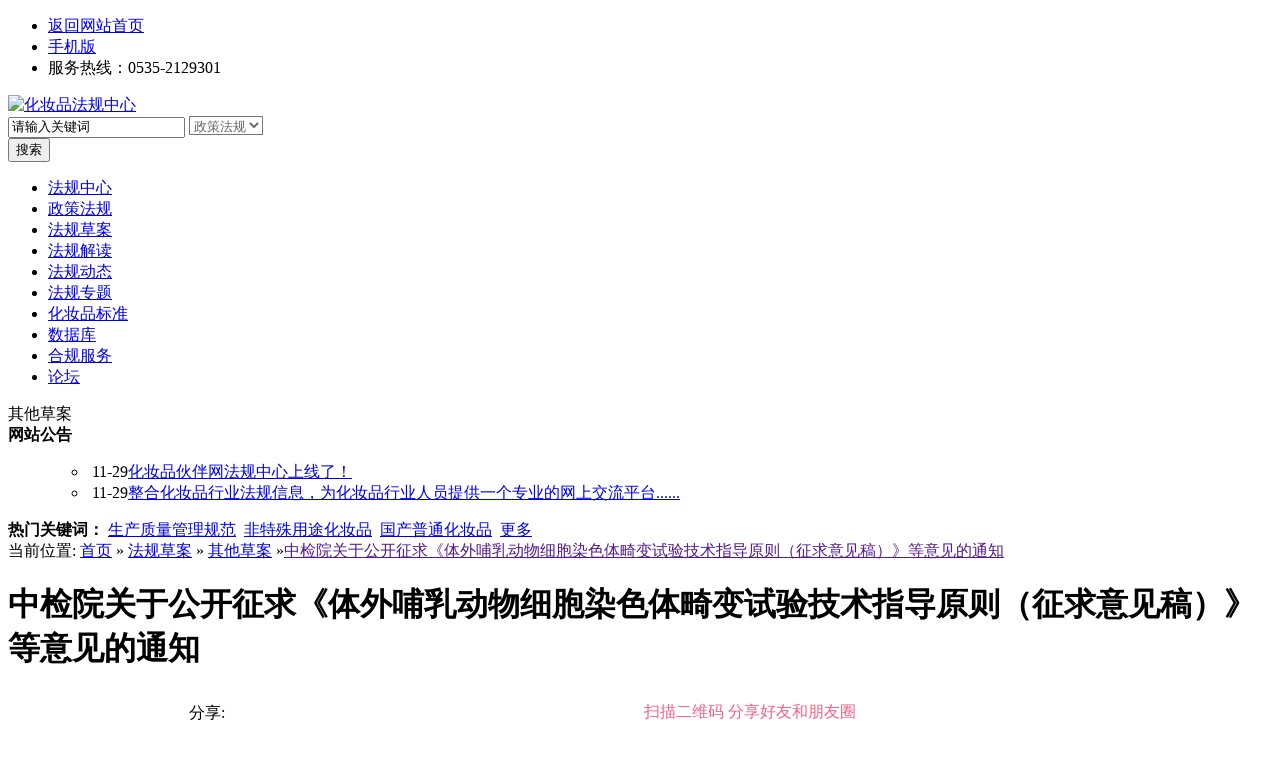

--- FILE ---
content_type: text/html;charset=UTF-8
request_url: http://law.cosmmate.com/draft/show-197155.html
body_size: 8998
content:
<!doctype html>
<html>
<head>
<meta charset="UTF-8"/>
<title>中检院关于公开征求《体外哺乳动物细胞染色体畸变试验技术指导原则（征求意见稿）》等意见的通知_其他草案_法规草案_化妆品法规中心_</title>
<meta name="keywords" content="其他草案,注册备案,技术指导,化妆品,新原料,中检院关于公开征求《体外哺乳动物细胞染色体畸变试验技术指导原则（征求意见稿）》等意见的通知"/>
<meta name="description" content="为进一步规范和指导化妆品及新原料的安全评价工作，根据《化妆品监督管理条例》《化妆品注册备案管理办法》等相关法规和配套文件要求，我院起草了《体外哺乳动物细胞染色体畸变试验技术指导原则（征求意见稿）》等6项技术指导原则及其起草说明（附件1-12），现公开向社会征求意见。"/>
<meta http-equiv="mobile-agent" content="format=html5;url=http://law.cosmmate.com/mobile/index.php?moduleid=25&itemid=197155">
<link rel="shortcut icon" type="image/x-icon" href="http://law.cosmmate.com/favicon.ico"/>
<link rel="bookmark" type="image/x-icon" href="http://law.cosmmate.com/favicon.ico"/>
<link rel="archives" title="化妆品法规中心" href="http://law.cosmmate.com/archiver/"/>
<link rel="stylesheet" type="text/css" href="http://law.cosmmate.com/skin/default/style.css"/>
<link rel="stylesheet" type="text/css" href="http://law.cosmmate.com/skin/default/article.css"/>
<!--[if lte IE 6]>
<link rel="stylesheet" type="text/css" href="http://law.cosmmate.com/skin/default/ie6.css"/>
<![endif]-->
<script type="text/javascript">window.onerror=function(){return true;}</script><script type="text/javascript" src="http://law.cosmmate.com/lang/zh-cn/lang.js"></script>
<script type="text/javascript" src="http://law.cosmmate.com/file/script/config.js"></script>
<!--[if lte IE 9]><!-->
<script type="text/javascript" src="http://law.cosmmate.com/file/script0518/jquery-1.5.2.min.js"></script>
<!--<![endif]-->
<!--[if (gte IE 10)|!(IE)]><!-->
<script type="text/javascript" src="http://law.cosmmate.com/file/script0518/jquery-2.1.1.min.js"></script>
<!--<![endif]-->
<script type="text/javascript" src="http://law.cosmmate.com/file/script/common.js"></script>
<script type="text/javascript" src="http://law.cosmmate.com/file/script/page.js"></script>
<script type="text/javascript">
GoMobile('http://law.cosmmate.com/mobile/index.php?moduleid=25&itemid=197155');
var searchid = 25;
</script>
<script async src="https://securepubads.g.doubleclick.net/tag/js/gpt.js"></script>
<!--                百度统计           -->
<script>
var _hmt = _hmt || [];
(function() {
  var hm = document.createElement("script");
  hm.src = "https://hm.baidu.com/hm.js?2aeaa32e7cee3cfa6e2848083235da9f";
  var s = document.getElementsByTagName("script")[0]; 
  s.parentNode.insertBefore(hm, s);
})();
</script>
<!--                百度统计           -->
</head>
<body>
<div class="head" id="head">
<div class="head_m">
<div class="head_l">
<ul>
<li class="h_fav"><a href="http://www.cosmmate.com/" target="_blank"><span>返回网站首页</span></a></li>
<li class="h_wap"><a href="http://law.cosmmate.com/mobile/index.php">手机版</a>&nbsp;</li>
<li class="head_dh">服务热线：0535-2129301</li>
<!--<li class="h_fav"><script type="text/javascript">addFav('收藏本页');</script></li>
<li class="h_mobile"><a href="javascript:Dmobile();">手机版</a></li><li class="h_qrcode"><a href="javascript:Dqrcode();">二维码</a></li>--></ul>
</div>
</div>
</div>
<div class="m head_s" id="destoon_space"></div>
<div class="m"><div id="search_tips" style="display:none;"></div></div>
<div id="destoon_qrcode" style="display:none;"></div><div class="m">

</div>
<div class="m_kuan">
<div class="mm">
<div class="logo f_l"><a href="http://law.cosmmate.com/"><img src="http://file1.foodmate.net/file/upload/202201/29/152621281.jpg" alt="化妆品法规中心"/></a></div>
<div id="search_module" style="display:none;" onMouseOut="Dh('search_module');" onMouseOver="Ds('search_module');">
<ul>
<li onClick="setModule('23','政策法规')">政策法规</li><li onClick="setModule('25','法规草案')">法规草案</li><li onClick="setModule('11','专题')">专题</li></ul>
</div>

<form id="destoon_search" action="http://law.cosmmate.com/draft/search.php" onSubmit="return Dsearch(1);">
<input type="hidden" name="moduleid" value="25" id="destoon_moduleid"/>
<input type="hidden" name="spread" value="0" id="destoon_spread"/>
<div class="head_search" >
<div class="skuang">

<input name="kw" id="destoon_kw" type="text" class="search_i" value="请输入关键词" onFocus="if(this.value=='请输入关键词') this.value='';" onKeyUp="STip(this.value);" autocomplete="off" x-webkit-speech speech/>
             <select class="search_s2" id="search_type" name="search_type" style="margin: 0px 3px 0px 0px; background: white; color: #666666" onChange="return select_type()">
                
                <option value="2">政策法规</option>
                <option value="3">法规草案</option>
                <option value="4">法规专题</option>

            </select>
           <input type="hidden" name="qk" value="2" id="qk"/>
          
            </div>
            <input type="submit" value="搜索" class="search_s"/>
            <a class="serch_gj" href="http://law.cosmmate.com/draft/search.php"><font color="#ffffff">高级搜索</font></a>

    
</div>
</form>





</div>
<div>
<div class="menu">
<div class="mm">
<ul>
<li ><a href="http://law.cosmmate.com/"><span>法规中心</span></a></li>
<li ><a href="http://law.cosmmate.com/rule/"><span>政策法规</span></a></li>
<li  class="menuon"><a href="http://law.cosmmate.com/draft/"><span>法规草案</span></a></li>
<li ><a href="http://law.cosmmate.com/jiedu/"><span>法规解读</span></a></li>
<li ><a href="http://law.cosmmate.com/dongtai/"><span>法规动态</span></a></li>
<li ><a href="http://law.cosmmate.com/special/"><span>法规专题</span></a></li>
<li><a href="http://standard.cosmmate.com/" target="_blank"><span>化妆品标准</span></a></li>
<li><a href="http://law.cosmmate.com/"><span>数据库</span></a></li>
<li><a href="http://comp.cosmmate.com"><span>合规服务</span></a></li>
<li><a href="http://bbs.foodmate.net/forum-504-1.html" target="_blank"><span>论坛</span></a></li>
</ul>
</div>
</div>
</div>
</div>
<div class="banner2">
<div class="mm">
<div class="flname">
其他草案
</div>
</div>
</div>
<div class="m">
<div class="gonggao"><b>网站公告</b>
<div class="qimo8">
<div class="zxpl2" id="marqueebox0"> 
          <ul>
<ul>
<li><span class="f_r px11">&nbsp;11-29</span><a href="http://law.cosmmate.com/" target="_blank" title="化妆品伙伴网法规中心上线了！">化妆品伙伴网法规中心上线了！</a></li>
<li><span class="f_r px11">&nbsp;11-29</span><a href="http://law.cosmmate.com/" target="_blank" title="整合化妆品行业法规信息，为化妆品行业人员提供一个专业的网上交流平台......">整合化妆品行业法规信息，为化妆品行业人员提供一个专业的网上交流平台......</a></li>
</ul>
  </ul>
        </div>
</div>
</div>
<div class="head_search_kw f_r">
    
<!--<a href="" onclick="Dsearch_adv();return false;">--><strong>热门关键词：</strong>
<span id="destoon_word"><a href="http://law.cosmmate.com/draft/search.php?kw=%E7%94%9F%E4%BA%A7%E8%B4%A8%E9%87%8F%E7%AE%A1%E7%90%86%E8%A7%84%E8%8C%83" class="b" rel="nofollow">生产质量管理规范</a>&nbsp; <a href="http://law.cosmmate.com/draft/search.php?kw=%E9%9D%9E%E7%89%B9%E6%AE%8A%E7%94%A8%E9%80%94%E5%8C%96%E5%A6%86%E5%93%81" class="b" rel="nofollow">非特殊用途化妆品</a>&nbsp; <a href="http://law.cosmmate.com/draft/search.php?kw=%E5%9B%BD%E4%BA%A7%E6%99%AE%E9%80%9A%E5%8C%96%E5%A6%86%E5%93%81" class="b" rel="nofollow">国产普通化妆品</a>&nbsp; <a href="http://law.cosmmate.com/keywords_fagui.php" target=_blank>更多</a></span></div>
<div class="wpline-wrapper horizontal-xgray_line01"></div>
</div>
<div class="m" id="headb"></div><script type="text/javascript">var module_id= 25,item_id=197155,content_id='content',img_max_width=550;</script>
<div class="m">
<div class="pos">当前位置: <a href="http://law.cosmmate.com/">首页</a> &raquo; <a href="http://law.cosmmate.com/draft/">法规草案</a> &raquo; <a href="http://law.cosmmate.com/draft/qtcaoan/">其他草案</a> &raquo;<a href="">中检院关于公开征求《体外哺乳动物细胞染色体畸变试验技术指导原则（征求意见稿）》等意见的通知</a></div>
<div class="m_l f_l">
<div class="left_box">

<h1 class="title" id="title">中检院关于公开征求《体外哺乳动物细胞染色体畸变试验技术指导原则（征求意见稿）》等意见的通知</h1>
   <h2 class="ftitle" id="ftitle"></h2>
        <table width="100%" border="0" cellspacing="0" cellpadding="0" class="fxsc">
  <tr>
    <td width="40%" style="text-align:center;"><div style="width:270px;margin:0px auto;"><div class="sc_l">
<!-- 引入依赖 -->
<link rel="stylesheet" href="/skin/default/share/css/share.min.css">
<script src="/skin/default/share/css/social-share.min.js"></script>
<div style="width:36px;float:left;line-height:42px;">分享:</div>
<!-- 只要一个div的class是social-share即可，内容会自动初始化 -->
<div class="share-component" data-sites="weibo,qzone,qq,wechat"></div>
</div>
</div></td>
    <td width="40%" style="color:#f66284;">
<img alt="" title="" align="absmiddle" src="https://www.foodu14.com/api/qrcode.png.php?size=2&auth=http://law.cosmmate.com/draft/show-197155.html"> 扫描二维码 分享好友和朋友圈
</td> 
  </tr>
</table>
<div class="info"><span class="f_r"><img src="http://law.cosmmate.com/skin/default/image/zoomin.gif" width="16" height="16" alt="放大字体" class="c_p" onclick="fontZoom('+', 'article');"/>&nbsp;&nbsp;<img src="http://law.cosmmate.com/skin/default/image/zoomout.gif" width="16" height="16"  alt="缩小字体" class="c_p" onclick="fontZoom('-', 'article');"/></span>
2023-02-23 04:05:19&nbsp;&nbsp;来源：<a href="https://www.nifdc.org.cn/nifdc/xxgk/ggtzh/tongzhi/20230223141443482962.html" target="_blank" rel="nofollow">中国检验检疫科学研究院</a>&nbsp;&nbsp;浏览次数：<span id="hits">10596</span>
</div>
<div class="introduce">核心提示：为进一步规范和指导化妆品及新原料的安全评价工作，根据《化妆品监督管理条例》《化妆品注册备案管理办法》等相关法规和配套文件要求，我院起草了《体外哺乳动物细胞染色体畸变试验技术指导原则（征求意见稿）》等6项技术指导原则及其起草说明（附件1-12），现公开向社会征求意见。</div><div class="gg_adko">
<img src="http://file1.foodmate.net/file/upload/202205/18/155437711.png" width="808" height="134" alt=""/></div>
<script type="text/javascript">
<!--
function MM_showHideLayers() { //v9.0
  var i,p,v,obj,args=MM_showHideLayers.arguments;
  for (i=0; i<(args.length-2); i+=3) 
  with (document) if (getElementById && ((obj=getElementById(args[i]))!=null)) { v=args[i+2];
    if (obj.style) { obj=obj.style; v=(v=='show')?'visible':(v=='hide')?'hidden':v; }
    obj.visibility=v; }
}
//-->
</script>
<style>
 #abc, #bac {
 width: 300px;
 visibility: hidden;
 background: #ffffe1;
 position:relative;
 margin: 25px 0px 0px 0px;
 float: left;
 border: 1px #000000 solid;
 }
.abc{position: absolute;height:25px; }
</style>
<table width="100%" border="0" cellspacing="2" cellpadding="5" bgcolor="#ffffff" class="xztable">
  <tbody><tr>
    <th width="12%" bgcolor="#fdeef1">发布单位</th>
    <td width="30%" bgcolor="#fdeef1"><div style="height:25px;overflow:hidden;" onmouseover="MM_showHideLayers('abc','','show','bac','','hide')" onmouseout="MM_showHideLayers('abc','','hide','bac','','hide')" ><div class="abc"><div id="abc">
中国食品药品检定研究院    </div></div>中国食品药品检定研究院</div></td>
    <th  width="12%" bgcolor="#fdeef1">发布文号</th>
    <td bgcolor="#fdeef1"></td>
  </tr>
  <tr>
    <th bgcolor="#fdeef1">发布日期</th>
    <td bgcolor="#fdeef1">2023-02-23</td>
    <th bgcolor="#fdeef1">截止日期</th>
    <td bgcolor="#fdeef1">2023-03-13</td> 
  </tr>  
  <tr>
    <th bgcolor="#fdeef1">有效性状态</th>
    <td bgcolor="#fdeef1"><img src="http://law.cosmmate.com/skin/default/image/zqjs.gif" align="absmiddle" class="bz_xxzt"/>
      </td>
         
   <th bgcolor="#fdeef1">地区</th>
    <td bgcolor="#fdeef1">中国</td>
    <tr>
   <th bgcolor="#fdeef1">备注</th>
    <td colspan="3" bgcolor="#fdeef1">&nbsp;</td>
    </tr>
  </tr>
  </tbody>
</table>
  <div id="content">
<div class="content" id="article">
<p style="text-indent: 0em; text-align: left;">各有关单位：</p>
<p style="text-indent: 2em; text-align: left;">为进一步规范和指导化妆品及新原料的安全评价工作，根据《<a href="http://law.cosmmate.com/show-202928.html">化妆品监督管理条例</a>》《<a href="http://law.cosmmate.com/show-206407.html">化妆品注册备案管理办法</a>》等相关法规和配套文件要求，我院起草了《体外哺乳动物细胞染色体畸变试验技术指导原则（征求意见稿）》等6项技术指导原则及其起草说明（附件1-12），现公开向社会征求意见。反馈意见请填写意见反馈表（附件13），于2023年3月13日前发送电子邮件至hzppjzx@nifdc.org.cn。</p>
<p style="text-indent: 2em; text-align: left;">附件：</p>
<p style="text-indent: 2em; text-align: left;">&nbsp;&nbsp;<img src="http://law.cosmmate.com/member/editor/fckeditor/editor/images/ext/doc.gif" width="16" height="16" border="0" alt="" align="absmiddle" /> <a href="http://file1.foodmate.net/file/upload/202302/23/160552641514921.docx">1.《体外哺乳动物细胞染色体畸变试验技术指导原则（征求意见稿）》.docx</a></p>
<p style="text-indent: 2em; text-align: left;">&nbsp;&nbsp;<img src="http://law.cosmmate.com/member/editor/fckeditor/editor/images/ext/doc.gif" width="16" height="16" border="0" alt="" align="absmiddle" /> <a href="http://file1.foodmate.net/file/upload/202302/23/160558191514921.docx">2.《体外哺乳动物细胞染色体畸变试验技术指导原则（征求意见稿）》起草说明.docx</a></p>
<p style="text-indent: 2em; text-align: left;">&nbsp;&nbsp;<img src="http://law.cosmmate.com/member/editor/fckeditor/editor/images/ext/doc.gif" width="16" height="16" border="0" alt="" align="absmiddle" /> <a href="http://file1.foodmate.net/file/upload/202302/23/160605181514921.docx">3.《体外哺乳动物细胞基因突变试验技术指导原则（征求意见稿）》.docx</a></p>
<p style="text-indent: 2em; text-align: left;">&nbsp;&nbsp;<img src="http://law.cosmmate.com/member/editor/fckeditor/editor/images/ext/doc.gif" width="16" height="16" border="0" alt="" align="absmiddle" /> <a href="http://file1.foodmate.net/file/upload/202302/23/160612661514921.docx">4.《体外哺乳动物细胞基因突变试验技术指导原则（征求意见稿）》起草说明.docx</a></p>
<p style="text-indent: 2em; text-align: left;">&nbsp;&nbsp;<img src="http://law.cosmmate.com/member/editor/fckeditor/editor/images/ext/doc.gif" width="16" height="16" border="0" alt="" align="absmiddle" /> <a href="http://file1.foodmate.net/file/upload/202302/23/160618681514921.docx">5.《防晒化妆品防晒指数检测技术指导原则（征求意见稿）》.docx</a></p>
<p style="text-indent: 2em; text-align: left;">&nbsp;&nbsp;<img src="http://law.cosmmate.com/member/editor/fckeditor/editor/images/ext/doc.gif" width="16" height="16" border="0" alt="" align="absmiddle" /> <a href="http://file1.foodmate.net/file/upload/202302/23/160625521514921.docx">6.《防晒化妆品防晒指数检测技术指导原则（征求意见稿）》起草说明.docx</a></p>
<p style="text-indent: 2em; text-align: left;">&nbsp;&nbsp;<img src="http://law.cosmmate.com/member/editor/fckeditor/editor/images/ext/doc.gif" width="16" height="16" border="0" alt="" align="absmiddle" /> <a href="http://file1.foodmate.net/file/upload/202302/23/160632911514921.docx">7.《防晒化妆品防水性能检测技术指导原则（征求意见稿）》.docx</a></p>
<p style="text-indent: 2em; text-align: left;">&nbsp;&nbsp;<img src="http://law.cosmmate.com/member/editor/fckeditor/editor/images/ext/doc.gif" width="16" height="16" border="0" alt="" align="absmiddle" /> <a href="http://file1.foodmate.net/file/upload/202302/23/160639441514921.docx">8.《防晒化妆品防水性能检测技术指导原则（征求意见稿）》起草说明.docx</a></p>
<p style="text-indent: 2em; text-align: left;">&nbsp;&nbsp;<img src="http://law.cosmmate.com/member/editor/fckeditor/editor/images/ext/doc.gif" width="16" height="16" border="0" alt="" align="absmiddle" /> <a href="http://file1.foodmate.net/file/upload/202302/23/160646761514921.doc">9.《化妆品急性吸入毒性试验技术指导原则（征求意见稿）》.doc</a></p>
<p style="text-indent: 2em; text-align: left;">&nbsp;&nbsp;<img src="http://law.cosmmate.com/member/editor/fckeditor/editor/images/ext/doc.gif" width="16" height="16" border="0" alt="" align="absmiddle" /> <a href="http://file1.foodmate.net/file/upload/202302/23/160653431514921.docx">10.《化妆品急性吸入毒性试验技术指导原则（征求意见稿）》起草说明.docx</a></p>
<p style="text-indent: 2em; text-align: left;">&nbsp;&nbsp;<img src="http://law.cosmmate.com/member/editor/fckeditor/editor/images/ext/doc.gif" width="16" height="16" border="0" alt="" align="absmiddle" /> <a href="http://file1.foodmate.net/file/upload/202302/23/160705651514921.doc">11.《急性吸入毒性试验-急性吸入分类法技术指导原则（征求意见稿）》.doc</a></p>
<p style="text-indent: 2em; text-align: left;">&nbsp;&nbsp;<img src="http://law.cosmmate.com/member/editor/fckeditor/editor/images/ext/doc.gif" width="16" height="16" border="0" alt="" align="absmiddle" /> <a href="http://file1.foodmate.net/file/upload/202302/23/160713451514921.docx">12.《急性吸入毒性试验-急性吸入分类法技术指导原则（征求意见稿）》起草说明.docx</a></p>
<p style="text-indent: 2em; text-align: left;">&nbsp;&nbsp;<img src="http://law.cosmmate.com/member/editor/fckeditor/editor/images/ext/xls.gif" width="16" height="16" border="0" alt="" align="absmiddle" /> <a href="http://file1.foodmate.net/file/upload/202302/23/160720971514921.xls">13.意见反馈表 .xls</a></p>
<p style="text-indent: 2em; text-align: right;">中检院</p>
<p style="text-indent: 2em; text-align: right;">2023年2月23日</p><br />


</div>

</div>
     <div  class="biaoqian"  class="biaoqian">
<font class="gjc_g"><img src="http://img.foodmate.net/foodmate/image/zixun/biaoqian.gif" align="absmiddle">&nbsp;地区：</font>
<a href="http://law.cosmmate.com/area_406.html" target="_blank"><font class="gjc_c">中国&nbsp;</font></a>
</br>
<font class="gjc_g"><img src="http://img.foodmate.net/foodmate/image/zixun/biaoqian.gif" align="absmiddle">&nbsp;标签：</font>
新原料&nbsp;技术指导&nbsp;注册备案&nbsp;化妆品&nbsp;</br>
</div>
  
<table width="100%" border="0" cellspacing="0" cellpadding="0" class="adxx">
        <tr>
        <td valign="middle" class="xxfwad dd" style="color:#ff0000;">化妆品伙伴网提供标准法规解读、舆情跟踪、合规咨询、申报注册等服务。<br/>电询：0535-2129301<br/>  QQ：2891238009<br/>邮箱：vip@foodmate.net</td>
        <td><div class="nybfq"><img src="http://law.cosmmate.com/skin/default/image/hzlm2.jpg" alt="化妆品合规联盟" border="0"/><br />
            实时把握<span class="color1">化妆品标法动态</span><br />
            请扫码关注<span class="color2">化妆品合规联盟</span></div></td>
    </tr>
    </table>
<div class="shengming">
 <p style="color:black;font-size:18px;font-weight:bold;">声明：</p>
  <p style="color:#999;font-size:14px;"> ① 凡本网所有原始/编译文章及图片、图表的版权均属化妆品伙伴网所有，如要转载，需注明“信息来源：化妆品伙伴网”。<br>
    ② 凡本网注明“信息来源：XXX（非化妆品伙伴网）”的作品，均转载自其他媒体，转载目的在于传递更多的信息，并不代表本网赞同其观点和对其真实性负责。<br>
    ※ 邮箱：vip#foodmate.net（发邮件时请将#换成@） QQ：2891238009</p>
</div>
<div class="b10 c_b">&nbsp;</div>

<div class="np">
<ul>
<li><strong>下一篇：</strong><a href="http://law.cosmmate.com/draft/show-197156.html" title="中检院关于公开征求《祛斑美白化妆品研究技术指导原则（征求意见稿）》等意见的通知">中检院关于公开征求《祛斑美白化妆品研究技术指导原则（征求意见稿）》等意见的通知</a>
</li>
<li><strong>上一篇：</strong><a href="http://law.cosmmate.com/draft/show-197154.html" title="浙江省药品监督管理局关于《浙江省药品监督管理局行政规范性文件清理结果（征求意见稿）》公开征求意见的通知">浙江省药品监督管理局关于《浙江省药品监督管理局行政规范性文件清理结果（征求意见稿）》公开征求意见的通知</a>
</li>
</ul>
</div>
<div class="b10">&nbsp;</div>
        
<br/>
<div class="b10">&nbsp;</div>
<div class="left_head"><a href="http://law.cosmmate.com/draft/search.php?kw=%E6%B3%A8%E5%86%8C%E5%A4%87%E6%A1%88" rel="nofollow">同类法规草案</a></div>
<div class="related"><table width="100%">
<tr><td width="100%"><a href="http://law.cosmmate.com/draft/show-197352.html" target="_blank" title="国家药监局综合司公开征求《化妆品新原料注册备案资料管理规定（修订草案征求意见稿）》意见">&#8226; 国家药监局综合司公开征求《化妆品新原料注册备案资料管理规定（修订草案征求意见稿）》意见</a></td>
</tr><tr><td width="100%"><a href="http://law.cosmmate.com/draft/show-197347.html" target="_blank" title="中检院公开征求《植物来源化妆品新原料命名技术指导原则（征求意见稿）》等2个指导原则意见">&#8226; 中检院公开征求《植物来源化妆品新原料命名技术指导原则（征求意见稿）》等2个指导原则意见</a></td>
</tr><tr><td width="100%"><a href="http://law.cosmmate.com/draft/show-197324.html" target="_blank" title="中检院关于公开征求《化妆品新原料注册备案资料技术通则（征求意见稿）》意见的通知">&#8226; 中检院关于公开征求《化妆品新原料注册备案资料技术通则（征求意见稿）》意见的通知</a></td>
</tr><tr><td width="100%"><a href="http://law.cosmmate.com/draft/show-197320.html" target="_blank" title="中检院关于公开征求《防脱发化妆品研究技术指导原则（试行）（征求意见稿）》等2个指导原则意见的通知">&#8226; 中检院关于公开征求《防脱发化妆品研究技术指导原则（试行）（征求意见稿）》等2个指导原则意见的通知</a></td>
</tr><tr><td width="100%"><a href="http://law.cosmmate.com/draft/show-197312.html" target="_blank" title="中检院关于公开征求《染发化妆品研究技术指导原则（试行）（征求意见稿）》等6个指导原则意见的通知">&#8226; 中检院关于公开征求《染发化妆品研究技术指导原则（试行）（征求意见稿）》等6个指导原则意见的通知</a></td>
</tr><tr><td width="100%"><a href="http://law.cosmmate.com/draft/show-197294.html" target="_blank" title="中检院关于公开征求《化妆品新原料备案信息更新技术指南（征求意见稿）》意见的通知">&#8226; 中检院关于公开征求《化妆品新原料备案信息更新技术指南（征求意见稿）》意见的通知</a></td>
</tr><tr><td width="100%"><a href="http://law.cosmmate.com/draft/show-197288.html" target="_blank" title="中检院关于公开征求《&lt;国际化妆品安全评估数据索引&gt;收录的部分原料使用信息（征求意见稿）》意见的通知">&#8226; 中检院关于公开征求《&lt;国际化妆品安全评估数据索引&gt;收录的部分原料使用信息（征求意见稿）》意见的通知</a></td>
</tr><tr><td width="100%"><a href="http://law.cosmmate.com/draft/show-197248.html" target="_blank" title="清远市市场监督管理局关于拟取消未提交普通化妆品年度报告产品备案的通告">&#8226; 清远市市场监督管理局关于拟取消未提交普通化妆品年度报告产品备案的通告</a></td>
</tr><tr><td width="100%"><a href="http://law.cosmmate.com/draft/show-197242.html" target="_blank" title="中检院关于公开征求《化妆品新原料安全使用历史研究和判定指南（试行）（征求意见稿）》等意见的通知">&#8226; 中检院关于公开征求《化妆品新原料安全使用历史研究和判定指南（试行）（征求意见稿）》等意见的通知</a></td>
</tr><tr><td width="100%"><a href="http://law.cosmmate.com/draft/show-197235.html" target="_blank" title="福建省药品监督管理局关于拟取消未提交2023年普通化妆品年度报告的备案产品的公示">&#8226; 福建省药品监督管理局关于拟取消未提交2023年普通化妆品年度报告的备案产品的公示</a></td>
</tr></table>
</div>
<br/>
</div>
</div>
<div class="m_n f_l">&nbsp;</div>
<div class="m_r f_l">
    <div class="box_head2"><div><strong>按分类浏览</strong></div></div>
<div class="box_body2 li_dot2">
<ul>
<li class="side_li" style="width:45%;float:left;"><a href="http://law.cosmmate.com/draft/gjcaoan/"><b>国家法规草案</b></a></li>
<li class="side_li" style="width:45%;float:left;"><a href="http://law.cosmmate.com/draft/dfcaoan/"><b>地方法规草案</b></a></li>
<li class="side_on" style="width:45%;float:left;"><a href="http://law.cosmmate.com/draft/qtcaoan/"><b>其他草案</b></a></li>

</ul>
</div>    <div class="b10 c_b"> </div>
    <div class="box_head2"><div><strong>推荐法规草案</strong></div></div>
    <div class="box_body2 li_dot"><ul>
<li><a href="http://law.cosmmate.com/draft/show-197277.html" target="_blank" title="中检院关于公开征求《已上市产品原料使用信息（再版征求意见稿）》意见的通知">中检院关于公开征求《已上市产品原料使用信息（再版征求意见稿）》意见的通知</a></li>
<li><a href="http://law.cosmmate.com/draft/show-197242.html" target="_blank" title="中检院关于公开征求《化妆品新原料安全使用历史研究和判定指南（试行）（征求意见稿）》等意见的通知">中检院关于公开征求《化妆品新原料安全使用历史研究和判定指南（试行）（征求意见稿）》等意见的通知</a></li>
<li><a href="http://law.cosmmate.com/draft/show-197237.html" target="_blank" title="中检院关于公开征求《化妆品中非那西丁的检验方法（征求意见稿）》等意见的通知">中检院关于公开征求《化妆品中非那西丁的检验方法（征求意见稿）》等意见的通知</a></li>
<li><a href="http://law.cosmmate.com/draft/show-197227.html" target="_blank" title="中检院关于公开征求《化妆品稳定性评价技术指南（征求意见稿）》等意见的通知">中检院关于公开征求《化妆品稳定性评价技术指南（征求意见稿）》等意见的通知</a></li>
<li><a href="http://law.cosmmate.com/draft/show-197225.html" target="_blank" title="中检院关于公开征求《化妆品原料数据使用指南（征求意见稿）》意见的通知">中检院关于公开征求《化妆品原料数据使用指南（征求意见稿）》意见的通知</a></li>
<li><a href="http://law.cosmmate.com/draft/show-197224.html" target="_blank" title="中检院关于对《化妆品安全评估资料提交指南（征求意见稿）》等2项技术文件对外公开征求意见的通知">中检院关于对《化妆品安全评估资料提交指南（征求意见稿）》等2项技术文件对外公开征求意见的通知</a></li>
<li><a href="http://law.cosmmate.com/draft/show-197223.html" target="_blank" title="中检院关于征求《毒理学关注阈值（TTC）方法应用技术指南（征求意见稿）》等意见的通知">中检院关于征求《毒理学关注阈值（TTC）方法应用技术指南（征求意见稿）》等意见的通知</a></li>
<li><a href="http://law.cosmmate.com/draft/show-197215.html" target="_blank" title="中检院关于公开征求《牙膏的pH测定》等意见的通知">中检院关于公开征求《牙膏的pH测定》等意见的通知</a></li>
<li><a href="http://law.cosmmate.com/draft/show-197192.html" target="_blank" title="中检院化妆品评价中心关于公开征求《免疫毒性试验技术指导原则（征求意见稿）》等意见的通知">中检院化妆品评价中心关于公开征求《免疫毒性试验技术指导原则（征求意见稿）》等意见的通知</a></li>
<li><a href="http://law.cosmmate.com/draft/show-197175.html" target="_blank" title="中检院关于公开征求《化妆品中壬二酸等2种原料的检验方法》等意见的通知">中检院关于公开征求《化妆品中壬二酸等2种原料的检验方法》等意见的通知</a></li>
</ul>
</div>
<div class="b10"> </div>
<div class="box_head2"><div><strong>点击排行</strong></div></div>
<div class="box_body2 li_dot">
<!--  -->  
<ul></ul>
</div>
    <div class="b10"> </div>
    <div class="box_head2"><div><strong><a href="http://bbs.foodmate.net/forum-504-1.html" target="_blank">论坛新贴</a></strong></div></div>
<div class="box_body2 li_dot">
            <div>
            <ul>
<script type="text/javascript" src="http://bbs.foodmate.net/api.php?mod=js&bid=63"></script>
             </ul>
      </div>
    </div>
</div>
</div>
<script type="text/javascript" src="http://law.cosmmate.com/file/script/content.js"></script>    <div class="m b10"> </div>
<div class="m b20" id="footb"></div>
<div class="foot">
<div class="mm">
<div class="foot_l">
<h5 class="menu_title">联系我们</h5>
<p> 
座机：0535-2129301<br>
QQ：2891238009<br>
E-mail：vip@foodmate.net<br>
</p></div>
<div class="foot_c">
<h5 class="menu_title">快捷导航</h5>
<p>
<a href="http://law.cosmmate.com/">法规中心</a>
<a href="http://law.cosmmate.com/rule/">政策法规</a>
<a href="http://law.cosmmate.com/draft/">法规草案</a>
<a href="http://law.cosmmate.com/jiedu/">法规解读</a>
<a href="http://law.cosmmate.com/dongtai/">法规动态</a>
<a href="http://law.cosmmate.com/special/">法规专题</a>
<a href="http://down.cosmmate.com/">化妆品标准</a>
<a href="#">数据库</a>
<a href="http://law.cosmmate.com/about/5.html">合规服务</a>
<a href="http://bbs.foodmate.net/forum-504-1.html" target="_blank">化妆品论坛</a>
<a href="http://www.cosmmate.com/about/index.html" target="_blank">关于我们</a>
<a href="http://www.cosmmate.com/about/contact.html" target="_blank">联系方式</a>
</p>
</div>
<div class="foot_r">
<span>
<img src="http://law.cosmmate.com/skin/default/image/hzlm.jpg" class="down_dh"><br>
化妆品合规联盟
</span><span>
<img src="http://law.foodmate.net/skin/default/image/fg_wx.gif" class="down_dh"><br>
食品标法圈
</span>
 </div>
  </div>
<div class="clear"></div>
<div class="footlink">
<div class="mm">
<div class="link">
<div class="link_l">
<a href="/link/" target="_blank">友情链接：
</a>
</div>
<div class="link_r">
<a href="https://study.foodmate.net/" target="_blank" title="">食学宝</a><a href="http://law.foodmate.net" target="_blank" title="">食品法规中心</a>
<a href="https://study.foodmate.net/" target="_blank" title="食学宝">食学宝</a>
<a href="http://info.foodmate.net" target="_blank" title="食品信息服务">食品信息服务</a>
<a href="http://bbs.foodmate.net" target="_blank" title="食品论坛">食品论坛</a>
<a href="http://www.foodmate.net/" target="_blank" title="食品伙伴网">食品伙伴网</a>
</div>
</div>
</div>
</div>
<div class="footbq">
<div class="mm">
<div class="banquan">
<div id="copyright"><a href="http://www.beian.miit.gov.cn/" target="_blank">京ICP备20003097号-2</a> ©2022 化妆品伙伴网 All Rights Reserved <a href="http://www.cosmmate.com/about/yyzz.html" target="_blank"><img src="http://img.foodmate.net/image/scjdgl.jpg" align="absmiddle"></a></div>
        <center><script type="text/javascript">
var _bdhmProtocol = (("https:" == document.location.protocol) ? " https://" : " http://");
document.write(unescape("%3Cscript src='" + _bdhmProtocol + "hm.baidu.com/h.js%3F2aeaa32e7cee3cfa6e2848083235da9f' type='text/javascript'%3E%3C/script%3E"));
</script> <script type="text/javascript" src="//js.users.51.la/21276391.js"></script></center>
</div>
</div>
</div>
</div>
<div class="yb_conct">
    <div class="yb_bar">
        <ul>
            <li class="yb_top">0535-2129301</li>
            <li class="yb_phone"> <a target="_blank" href="http://wpa.qq.com/msgrd?v=3&amp;uin=2891238009&amp;site=qq&amp;menu=yes&amp;from=message&amp;isappinstalled=0" title="即刻发送您的需求">2891238009</a></li>
            <li class="yb_QQ">
                <a target="_blank" href="mailto:vip@foodmate.net" title="即刻联系我们">vip@foodmate.net</a>
            </li>
           
           <li class="yb_ercode">微信公众号 <br>
                <img class="hd_qr" src="http://law.cosmmate.com/skin/default/image/hzlm2.jpg" width="150" alt=""> </li>
        </ul>
    </div>
    <!--<div class="yb_conct_one">
    <ul><li><a href="http://info.foodmate.net/guestbook/apply.php" style="color:#fff;"  target="_blank" >申请<br/>试用</a></li></ul>
    </div>-->
</div>
<script type="text/javascript">
$(".yb_bar").hover(function() {
    $(".yb_conct").css("right", "0px");
    $(".yb_bar .yb_ercode .yb_sy").css('height', '330px');
    $(".yb_conct_one").css('margin-left',156);
$('.hd_qr').parent().height('220px');
}, function() {
    $(".yb_conct").css("right", "-150px");
    $(".yb_bar .yb_ercode .yb_sy").css('height', '53px');
    $(".yb_conct_one").css('margin-left',0);
$('.hd_qr').parent().height('53px');
});
show_task('moduleid=29&html=index');
</script>
<div class="back2top"><a href="javascript:void(0);" title="返回顶部">&nbsp;</a></div>
<script type="text/javascript">
</script>
<script>
var _hmt = _hmt || [];
(function() {
  var hm = document.createElement("script");
  hm.src = "https://hm.baidu.com/hm.js?7a2902ac58d13d95bf3438ef90553d2f";
  var s = document.getElementsByTagName("script")[0]; 
  s.parentNode.insertBefore(hm, s);
})();
</script>
</body>
</html>

--- FILE ---
content_type: application/javascript
request_url: http://law.cosmmate.com/file/script/config.js
body_size: 233
content:
var DTPath = "http://law.cosmmate.com/";var SKPath = "http://law.cosmmate.com/skin/default/";var MEPath = "http://law.cosmmate.com/member/";var DTEditor = "fckeditor";var CKDomain = ".cosmmate.com";var CKPath = "/";var CKPrex = "u_";